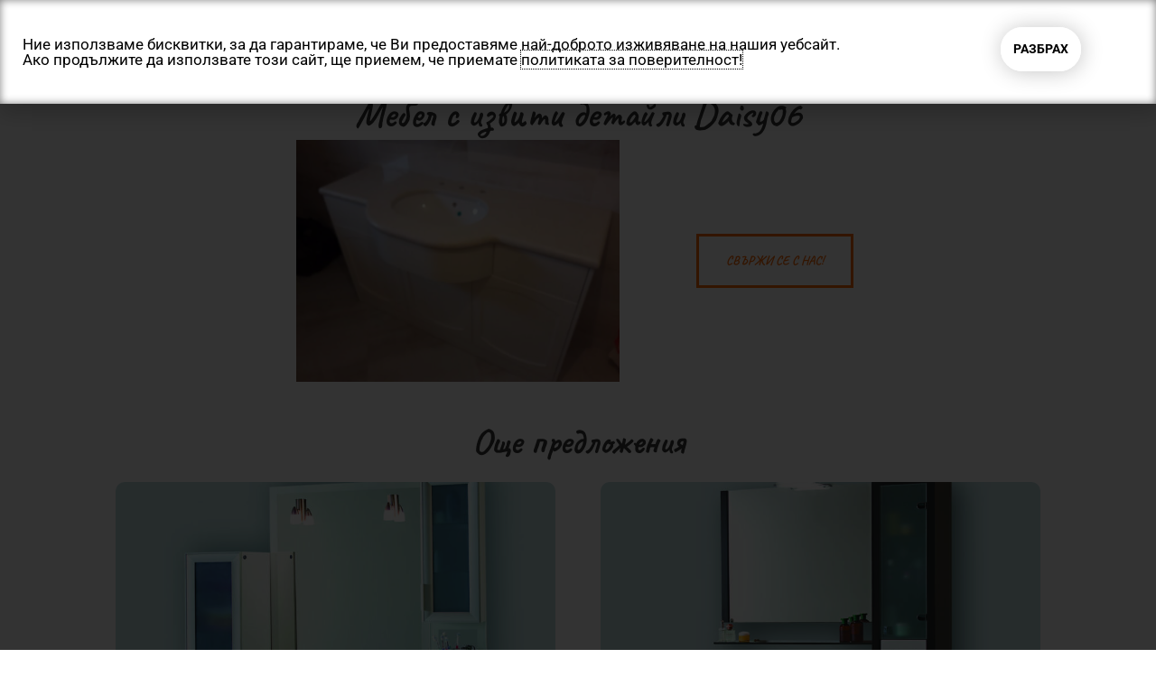

--- FILE ---
content_type: text/css
request_url: https://daisy13.com/wp-content/plugins/wp-disabler/public/css/wp-disabler-public.css?ver=1762438829
body_size: 1139
content:
/**
 * All of the CSS for your public-facing functionality should be
 * included in this file.
 */

 #show_message {
  visibility: hidden;
  min-width: 250px;
  margin-left: -125px;
  color: #fff;
  text-align: center;
  border-radius: 2px;
  padding: 16px;
  position: fixed;
  z-index: 1;
  left: 50%;
  /*bottom: 30px;*/
  font-size: 17px;
}

#show_message.show {
  visibility: visible;
  -webkit-animation: fadein 0.7s, fadeout 0.7s 2.5s;
  animation: fadein 0.7s, fadeout 0.7s 2.5s;
}

@-webkit-keyframes fadein {
  from {opacity: 0;} 
  to {opacity: 1;}
}

@keyframes fadein {
  from {opacity: 0;}
  to {opacity: 1;}
}

@-webkit-keyframes fadeout {
  from {opacity: 1;} 
  to {opacity: 0;}
}

@keyframes fadeout {
  from {opacity: 1;}
  to {opacity: 0;}
}

/*
@-webkit-keyframes fadein {
  from {bottom: 0; opacity: 0;} 
  to {bottom: 30px; opacity: 1;}
}

@keyframes fadein {
  from {bottom: 0; opacity: 0;}
  to {bottom: 30px; opacity: 1;}
}

@-webkit-keyframes fadeout {
  from {bottom: 30px; opacity: 1;} 
  to {bottom: 0; opacity: 0;}
}

@keyframes fadeout {
  from {bottom: 30px; opacity: 1;}
  to {bottom: 0; opacity: 0;}
}
*/

--- FILE ---
content_type: text/css
request_url: https://daisy13.com/wp-content/uploads/elementor/css/post-905.css?ver=1762336479
body_size: 13327
content:
.elementor-905 .elementor-element.elementor-element-2f8e4c5:not(.elementor-motion-effects-element-type-background), .elementor-905 .elementor-element.elementor-element-2f8e4c5 > .elementor-motion-effects-container > .elementor-motion-effects-layer{background-color:var( --e-global-color-29021da4 );}.elementor-905 .elementor-element.elementor-element-2f8e4c5{transition:background 0.3s, border 0.3s, border-radius 0.3s, box-shadow 0.3s;padding:0px 0px 0px 0px;}.elementor-905 .elementor-element.elementor-element-2f8e4c5 > .elementor-background-overlay{transition:background 0.3s, border-radius 0.3s, opacity 0.3s;}.pp-tooltip.pp-tooltip-{{ID}} .pp-tooltip-content{font-family:var( --e-global-typography-accent-font-family ), Sans-serif;font-weight:var( --e-global-typography-accent-font-weight );}.elementor-widget-image .widget-image-caption{color:var( --e-global-color-text );font-family:var( --e-global-typography-text-font-family ), Sans-serif;font-weight:var( --e-global-typography-text-font-weight );}.elementor-905 .elementor-element.elementor-element-1c09288 > .elementor-widget-container{margin:-15px 0px 0px 0px;}.elementor-905 .elementor-element.elementor-element-1c09288{z-index:50;text-align:center;}.elementor-905 .elementor-element.elementor-element-1c09288 img{width:80%;}.elementor-bc-flex-widget .elementor-905 .elementor-element.elementor-element-06c0c4a.elementor-column .elementor-widget-wrap{align-items:center;}.elementor-905 .elementor-element.elementor-element-06c0c4a.elementor-column.elementor-element[data-element_type="column"] > .elementor-widget-wrap.elementor-element-populated{align-content:center;align-items:center;}.elementor-widget-nav-menu .elementor-nav-menu .elementor-item{font-family:var( --e-global-typography-primary-font-family ), Sans-serif;font-weight:var( --e-global-typography-primary-font-weight );}.elementor-widget-nav-menu .elementor-nav-menu--main .elementor-item{color:var( --e-global-color-text );fill:var( --e-global-color-text );}.elementor-widget-nav-menu .elementor-nav-menu--main .elementor-item:hover,
					.elementor-widget-nav-menu .elementor-nav-menu--main .elementor-item.elementor-item-active,
					.elementor-widget-nav-menu .elementor-nav-menu--main .elementor-item.highlighted,
					.elementor-widget-nav-menu .elementor-nav-menu--main .elementor-item:focus{color:var( --e-global-color-accent );fill:var( --e-global-color-accent );}.elementor-widget-nav-menu .elementor-nav-menu--main:not(.e--pointer-framed) .elementor-item:before,
					.elementor-widget-nav-menu .elementor-nav-menu--main:not(.e--pointer-framed) .elementor-item:after{background-color:var( --e-global-color-accent );}.elementor-widget-nav-menu .e--pointer-framed .elementor-item:before,
					.elementor-widget-nav-menu .e--pointer-framed .elementor-item:after{border-color:var( --e-global-color-accent );}.elementor-widget-nav-menu{--e-nav-menu-divider-color:var( --e-global-color-text );}.elementor-widget-nav-menu .elementor-nav-menu--dropdown .elementor-item, .elementor-widget-nav-menu .elementor-nav-menu--dropdown  .elementor-sub-item{font-family:var( --e-global-typography-accent-font-family ), Sans-serif;font-weight:var( --e-global-typography-accent-font-weight );}.elementor-905 .elementor-element.elementor-element-3216e11 .elementor-menu-toggle{margin-left:auto;background-color:var( --e-global-color-3f0c014 );border-width:0px;border-radius:0px;}.elementor-905 .elementor-element.elementor-element-3216e11 .elementor-nav-menu .elementor-item{font-family:"Caveat", Sans-serif;font-size:27px;font-weight:500;}.elementor-905 .elementor-element.elementor-element-3216e11 .elementor-nav-menu--main .elementor-item{color:#41137C;fill:#41137C;padding-left:0px;padding-right:0px;padding-top:15px;padding-bottom:15px;}.elementor-905 .elementor-element.elementor-element-3216e11 .elementor-nav-menu--main .elementor-item:hover,
					.elementor-905 .elementor-element.elementor-element-3216e11 .elementor-nav-menu--main .elementor-item.elementor-item-active,
					.elementor-905 .elementor-element.elementor-element-3216e11 .elementor-nav-menu--main .elementor-item.highlighted,
					.elementor-905 .elementor-element.elementor-element-3216e11 .elementor-nav-menu--main .elementor-item:focus{color:#fff;}.elementor-905 .elementor-element.elementor-element-3216e11 .elementor-nav-menu--main:not(.e--pointer-framed) .elementor-item:before,
					.elementor-905 .elementor-element.elementor-element-3216e11 .elementor-nav-menu--main:not(.e--pointer-framed) .elementor-item:after{background-color:#B1548B;}.elementor-905 .elementor-element.elementor-element-3216e11 .e--pointer-framed .elementor-item:before,
					.elementor-905 .elementor-element.elementor-element-3216e11 .e--pointer-framed .elementor-item:after{border-color:#B1548B;}.elementor-905 .elementor-element.elementor-element-3216e11 .elementor-nav-menu--main .elementor-item.elementor-item-active{color:var( --e-global-color-29021da4 );}.elementor-905 .elementor-element.elementor-element-3216e11 .elementor-nav-menu--dropdown a, .elementor-905 .elementor-element.elementor-element-3216e11 .elementor-menu-toggle{color:#FFFFFF;fill:#FFFFFF;}.elementor-905 .elementor-element.elementor-element-3216e11 .elementor-nav-menu--dropdown{background-color:#B1548B;}.elementor-905 .elementor-element.elementor-element-3216e11 .elementor-nav-menu--dropdown a:hover,
					.elementor-905 .elementor-element.elementor-element-3216e11 .elementor-nav-menu--dropdown a:focus,
					.elementor-905 .elementor-element.elementor-element-3216e11 .elementor-nav-menu--dropdown a.elementor-item-active,
					.elementor-905 .elementor-element.elementor-element-3216e11 .elementor-nav-menu--dropdown a.highlighted,
					.elementor-905 .elementor-element.elementor-element-3216e11 .elementor-menu-toggle:hover,
					.elementor-905 .elementor-element.elementor-element-3216e11 .elementor-menu-toggle:focus{color:#4A258D;}.elementor-905 .elementor-element.elementor-element-3216e11 .elementor-nav-menu--dropdown a:hover,
					.elementor-905 .elementor-element.elementor-element-3216e11 .elementor-nav-menu--dropdown a:focus,
					.elementor-905 .elementor-element.elementor-element-3216e11 .elementor-nav-menu--dropdown a.elementor-item-active,
					.elementor-905 .elementor-element.elementor-element-3216e11 .elementor-nav-menu--dropdown a.highlighted{background-color:#3CD1C1;}.elementor-905 .elementor-element.elementor-element-3216e11 .elementor-nav-menu--dropdown .elementor-item, .elementor-905 .elementor-element.elementor-element-3216e11 .elementor-nav-menu--dropdown  .elementor-sub-item{font-family:"Caveat", Sans-serif;font-size:20px;}.elementor-905 .elementor-element.elementor-element-3216e11 div.elementor-menu-toggle{color:var( --e-global-color-29021da4 );}.elementor-905 .elementor-element.elementor-element-3216e11 div.elementor-menu-toggle svg{fill:var( --e-global-color-29021da4 );}.elementor-905 .elementor-element.elementor-element-3216e11 div.elementor-menu-toggle:hover, .elementor-905 .elementor-element.elementor-element-3216e11 div.elementor-menu-toggle:focus{color:#E9C12C;}.elementor-905 .elementor-element.elementor-element-3216e11 div.elementor-menu-toggle:hover svg, .elementor-905 .elementor-element.elementor-element-3216e11 div.elementor-menu-toggle:focus svg{fill:#E9C12C;}.elementor-905 .elementor-element.elementor-element-3216e11{--nav-menu-icon-size:30px;}.elementor-bc-flex-widget .elementor-905 .elementor-element.elementor-element-5480572.elementor-column .elementor-widget-wrap{align-items:center;}.elementor-905 .elementor-element.elementor-element-5480572.elementor-column.elementor-element[data-element_type="column"] > .elementor-widget-wrap.elementor-element-populated{align-content:center;align-items:center;}.elementor-905 .elementor-element.elementor-element-5480572 > .elementor-element-populated{padding:0px 50px 0px 20px;}.elementor-widget-search-form input[type="search"].elementor-search-form__input{font-family:var( --e-global-typography-text-font-family ), Sans-serif;font-weight:var( --e-global-typography-text-font-weight );}.elementor-widget-search-form .elementor-search-form__input,
					.elementor-widget-search-form .elementor-search-form__icon,
					.elementor-widget-search-form .elementor-lightbox .dialog-lightbox-close-button,
					.elementor-widget-search-form .elementor-lightbox .dialog-lightbox-close-button:hover,
					.elementor-widget-search-form.elementor-search-form--skin-full_screen input[type="search"].elementor-search-form__input{color:var( --e-global-color-text );fill:var( --e-global-color-text );}.elementor-widget-search-form .elementor-search-form__submit{font-family:var( --e-global-typography-text-font-family ), Sans-serif;font-weight:var( --e-global-typography-text-font-weight );background-color:var( --e-global-color-secondary );}.elementor-905 .elementor-element.elementor-element-609c3beb .elementor-search-form__container{min-height:31px;}.elementor-905 .elementor-element.elementor-element-609c3beb .elementor-search-form__submit{min-width:31px;background-color:#F5C925;}body:not(.rtl) .elementor-905 .elementor-element.elementor-element-609c3beb .elementor-search-form__icon{padding-left:calc(31px / 3);}body.rtl .elementor-905 .elementor-element.elementor-element-609c3beb .elementor-search-form__icon{padding-right:calc(31px / 3);}.elementor-905 .elementor-element.elementor-element-609c3beb .elementor-search-form__input, .elementor-905 .elementor-element.elementor-element-609c3beb.elementor-search-form--button-type-text .elementor-search-form__submit{padding-left:calc(31px / 3);padding-right:calc(31px / 3);}.elementor-905 .elementor-element.elementor-element-609c3beb input[type="search"].elementor-search-form__input{font-family:"Caveat", Sans-serif;font-size:20px;font-weight:400;}.elementor-905 .elementor-element.elementor-element-609c3beb:not(.elementor-search-form--skin-full_screen) .elementor-search-form--focus .elementor-search-form__input,
					.elementor-905 .elementor-element.elementor-element-609c3beb .elementor-search-form--focus .elementor-search-form__icon,
					.elementor-905 .elementor-element.elementor-element-609c3beb .elementor-lightbox .dialog-lightbox-close-button:hover,
					.elementor-905 .elementor-element.elementor-element-609c3beb.elementor-search-form--skin-full_screen input[type="search"].elementor-search-form__input:focus{color:#e82a00;fill:#e82a00;}.elementor-905 .elementor-element.elementor-element-609c3beb:not(.elementor-search-form--skin-full_screen) .elementor-search-form--focus .elementor-search-form__container{background-color:#ffffff;}.elementor-905 .elementor-element.elementor-element-609c3beb.elementor-search-form--skin-full_screen input[type="search"].elementor-search-form__input:focus{background-color:#ffffff;}.elementor-905 .elementor-element.elementor-element-609c3beb:not(.elementor-search-form--skin-full_screen) .elementor-search-form__container{border-radius:0px;}.elementor-905 .elementor-element.elementor-element-609c3beb.elementor-search-form--skin-full_screen input[type="search"].elementor-search-form__input{border-radius:0px;}.elementor-theme-builder-content-area{height:400px;}.elementor-location-header:before, .elementor-location-footer:before{content:"";display:table;clear:both;}.elementor-widget .tippy-tooltip .tippy-content{text-align:center;}@media(max-width:1024px){.elementor-905 .elementor-element.elementor-element-2f8e4c5{padding:10px 20px 10px 20px;}.elementor-905 .elementor-element.elementor-element-1c09288 img{width:100%;}.elementor-905 .elementor-element.elementor-element-3216e11 .elementor-nav-menu .elementor-item{font-size:20px;}}@media(max-width:767px){.elementor-905 .elementor-element.elementor-element-2f8e4c5{padding:0px 0px 0px 0px;}.elementor-905 .elementor-element.elementor-element-300223a5{width:50%;}.elementor-905 .elementor-element.elementor-element-300223a5 > .elementor-element-populated{margin:0px 0px 0px 0px;--e-column-margin-right:0px;--e-column-margin-left:0px;padding:0px 0px 0px 0px;}.elementor-905 .elementor-element.elementor-element-1c09288 > .elementor-widget-container{margin:-10px 0px 0px 0px;padding:0px 0px 0px 0px;}.elementor-905 .elementor-element.elementor-element-1c09288 img{width:100%;}.elementor-905 .elementor-element.elementor-element-06c0c4a{width:50%;}.elementor-905 .elementor-element.elementor-element-06c0c4a > .elementor-element-populated{padding:0px 20px 0px 0px;}.elementor-905 .elementor-element.elementor-element-3216e11 > .elementor-widget-container{margin:10px 0px 0px 0px;}.elementor-905 .elementor-element.elementor-element-3216e11 .elementor-nav-menu--main > .elementor-nav-menu > li > .elementor-nav-menu--dropdown, .elementor-905 .elementor-element.elementor-element-3216e11 .elementor-nav-menu__container.elementor-nav-menu--dropdown{margin-top:20px !important;}.elementor-905 .elementor-element.elementor-element-3216e11{--nav-menu-icon-size:27px;}}@media(min-width:768px){.elementor-905 .elementor-element.elementor-element-300223a5{width:20.668%;}.elementor-905 .elementor-element.elementor-element-06c0c4a{width:60.3%;}.elementor-905 .elementor-element.elementor-element-5480572{width:18.696%;}}@media(max-width:1024px) and (min-width:768px){.elementor-905 .elementor-element.elementor-element-300223a5{width:20%;}.elementor-905 .elementor-element.elementor-element-06c0c4a{width:80%;}}

--- FILE ---
content_type: text/css
request_url: https://daisy13.com/wp-content/uploads/elementor/css/post-457.css?ver=1762336479
body_size: 5452
content:
.elementor-457 .elementor-element.elementor-element-6a31024d:not(.elementor-motion-effects-element-type-background), .elementor-457 .elementor-element.elementor-element-6a31024d > .elementor-motion-effects-container > .elementor-motion-effects-layer{background-color:#EBEFF1;}.elementor-457 .elementor-element.elementor-element-6a31024d{transition:background 0.3s, border 0.3s, border-radius 0.3s, box-shadow 0.3s;}.elementor-457 .elementor-element.elementor-element-6a31024d > .elementor-background-overlay{transition:background 0.3s, border-radius 0.3s, opacity 0.3s;}.elementor-bc-flex-widget .elementor-457 .elementor-element.elementor-element-15475ba0.elementor-column .elementor-widget-wrap{align-items:center;}.elementor-457 .elementor-element.elementor-element-15475ba0.elementor-column.elementor-element[data-element_type="column"] > .elementor-widget-wrap.elementor-element-populated{align-content:center;align-items:center;}.elementor-457 .elementor-element.elementor-element-15475ba0 > .elementor-element-populated{margin:0px 0px 0px 0px;--e-column-margin-right:0px;--e-column-margin-left:0px;padding:0px 0px 0px 0px;}.pp-tooltip.pp-tooltip-{{ID}} .pp-tooltip-content{font-family:var( --e-global-typography-accent-font-family ), Sans-serif;font-weight:var( --e-global-typography-accent-font-weight );}.elementor-widget-icon-list .elementor-icon-list-item:not(:last-child):after{border-color:var( --e-global-color-text );}.elementor-widget-icon-list .elementor-icon-list-icon i{color:var( --e-global-color-primary );}.elementor-widget-icon-list .elementor-icon-list-icon svg{fill:var( --e-global-color-primary );}.elementor-widget-icon-list .elementor-icon-list-item > .elementor-icon-list-text, .elementor-widget-icon-list .elementor-icon-list-item > a{font-family:var( --e-global-typography-text-font-family ), Sans-serif;font-weight:var( --e-global-typography-text-font-weight );}.elementor-widget-icon-list .elementor-icon-list-text{color:var( --e-global-color-secondary );}.elementor-457 .elementor-element.elementor-element-b9affe4 .elementor-icon-list-icon i{transition:color 0.3s;}.elementor-457 .elementor-element.elementor-element-b9affe4 .elementor-icon-list-icon svg{transition:fill 0.3s;}.elementor-457 .elementor-element.elementor-element-b9affe4{--e-icon-list-icon-size:14px;--icon-vertical-offset:0px;}.elementor-457 .elementor-element.elementor-element-b9affe4 .elementor-icon-list-item > .elementor-icon-list-text, .elementor-457 .elementor-element.elementor-element-b9affe4 .elementor-icon-list-item > a{font-family:"Caveat", Sans-serif;font-size:20px;font-weight:400;}.elementor-457 .elementor-element.elementor-element-b9affe4 .elementor-icon-list-text{color:#43147F;transition:color 0.3s;}.elementor-bc-flex-widget .elementor-457 .elementor-element.elementor-element-74d19dc6.elementor-column .elementor-widget-wrap{align-items:center;}.elementor-457 .elementor-element.elementor-element-74d19dc6.elementor-column.elementor-element[data-element_type="column"] > .elementor-widget-wrap.elementor-element-populated{align-content:center;align-items:center;}.elementor-457 .elementor-element.elementor-element-74d19dc6.elementor-column > .elementor-widget-wrap{justify-content:center;}.elementor-widget-text-editor{font-family:var( --e-global-typography-text-font-family ), Sans-serif;font-weight:var( --e-global-typography-text-font-weight );color:var( --e-global-color-text );}.elementor-widget-text-editor.elementor-drop-cap-view-stacked .elementor-drop-cap{background-color:var( --e-global-color-primary );}.elementor-widget-text-editor.elementor-drop-cap-view-framed .elementor-drop-cap, .elementor-widget-text-editor.elementor-drop-cap-view-default .elementor-drop-cap{color:var( --e-global-color-primary );border-color:var( --e-global-color-primary );}.elementor-457 .elementor-element.elementor-element-4bde0a48{text-align:center;font-family:"Caveat", Sans-serif;font-size:20px;font-style:normal;}.elementor-bc-flex-widget .elementor-457 .elementor-element.elementor-element-43715339.elementor-column .elementor-widget-wrap{align-items:center;}.elementor-457 .elementor-element.elementor-element-43715339.elementor-column.elementor-element[data-element_type="column"] > .elementor-widget-wrap.elementor-element-populated{align-content:center;align-items:center;}.elementor-457 .elementor-element.elementor-element-43715339 > .elementor-element-populated{margin:0px 0px 0px 0px;--e-column-margin-right:0px;--e-column-margin-left:0px;padding:0px 0px 0px 0px;}.elementor-457 .elementor-element.elementor-element-3e8f010 .elementor-icon-list-icon i{transition:color 0.3s;}.elementor-457 .elementor-element.elementor-element-3e8f010 .elementor-icon-list-icon svg{transition:fill 0.3s;}.elementor-457 .elementor-element.elementor-element-3e8f010{--e-icon-list-icon-size:14px;--icon-vertical-offset:0px;}.elementor-457 .elementor-element.elementor-element-3e8f010 .elementor-icon-list-item > .elementor-icon-list-text, .elementor-457 .elementor-element.elementor-element-3e8f010 .elementor-icon-list-item > a{font-family:"Caveat", Sans-serif;font-size:20px;font-weight:400;}.elementor-457 .elementor-element.elementor-element-3e8f010 .elementor-icon-list-text{color:#43147F;transition:color 0.3s;}.elementor-theme-builder-content-area{height:400px;}.elementor-location-header:before, .elementor-location-footer:before{content:"";display:table;clear:both;}.elementor-widget .tippy-tooltip .tippy-content{text-align:center;}

--- FILE ---
content_type: text/css
request_url: https://daisy13.com/wp-content/uploads/elementor/css/post-1111.css?ver=1762336484
body_size: 9508
content:
.elementor-1111 .elementor-element.elementor-element-446cd724 > .elementor-container > .elementor-column > .elementor-widget-wrap{align-content:center;align-items:center;}.elementor-1111 .elementor-element.elementor-element-446cd724 > .elementor-container{min-height:50vh;}.elementor-1111 .elementor-element.elementor-element-446cd724{padding:25px 0px 0px 0px;}.elementor-1111 .elementor-element.elementor-element-3238a8e0 > .elementor-widget-wrap > .elementor-widget:not(.elementor-widget__width-auto):not(.elementor-widget__width-initial):not(:last-child):not(.elementor-absolute){margin-bottom:0px;}.pp-tooltip.pp-tooltip-{{ID}} .pp-tooltip-content{font-family:var( --e-global-typography-accent-font-family ), Sans-serif;font-weight:var( --e-global-typography-accent-font-weight );}.elementor-widget-theme-post-title .elementor-heading-title{font-family:var( --e-global-typography-primary-font-family ), Sans-serif;font-weight:var( --e-global-typography-primary-font-weight );color:var( --e-global-color-primary );}.elementor-1111 .elementor-element.elementor-element-6fb9ff7e > .elementor-widget-container{margin:-20px 0px 0px 0px;}.elementor-1111 .elementor-element.elementor-element-6fb9ff7e{text-align:center;}.elementor-1111 .elementor-element.elementor-element-6fb9ff7e .elementor-heading-title{font-family:"Caveat", Sans-serif;font-size:42px;font-weight:700;text-transform:none;font-style:normal;line-height:105px;letter-spacing:0px;color:#363636;}.elementor-1111 .elementor-element.elementor-element-9f23da2{margin-top:-16px;margin-bottom:0px;}.elementor-1111 .elementor-element.elementor-element-0684f35.elementor-column > .elementor-widget-wrap{justify-content:flex-end;}.elementor-1111 .elementor-element.elementor-element-0684f35 > .elementor-element-populated{margin:0px 0px 0px 0px;--e-column-margin-right:0px;--e-column-margin-left:0px;padding:0px 0px 0px 50px;}.elementor-widget-theme-post-featured-image .widget-image-caption{color:var( --e-global-color-text );font-family:var( --e-global-typography-text-font-family ), Sans-serif;font-weight:var( --e-global-typography-text-font-weight );}.elementor-1111 .elementor-element.elementor-element-7d79a438 > .elementor-widget-container{margin:-8px 0px 0px 0px;}.elementor-1111 .elementor-element.elementor-element-7d79a438{z-index:1;text-align:right;}.elementor-1111 .elementor-element.elementor-element-7d79a438 img{width:75%;}.elementor-bc-flex-widget .elementor-1111 .elementor-element.elementor-element-0d6df42.elementor-column .elementor-widget-wrap{align-items:center;}.elementor-1111 .elementor-element.elementor-element-0d6df42.elementor-column.elementor-element[data-element_type="column"] > .elementor-widget-wrap.elementor-element-populated{align-content:center;align-items:center;}.elementor-1111 .elementor-element.elementor-element-0d6df42 > .elementor-element-populated{padding:0px 260px 0px 10px;}.elementor-widget-theme-post-content{color:var( --e-global-color-text );font-family:var( --e-global-typography-text-font-family ), Sans-serif;font-weight:var( --e-global-typography-text-font-weight );}.elementor-1111 .elementor-element.elementor-element-72b3332d > .elementor-widget-container{margin:0% 0% 0% 0%;padding:10px 0px 10px 10px;}.elementor-1111 .elementor-element.elementor-element-72b3332d{text-align:center;color:#363636;font-family:"Caveat", Sans-serif;font-size:22px;font-weight:bold;text-transform:none;font-style:normal;text-decoration:none;line-height:24px;letter-spacing:0px;}.elementor-1111 .elementor-element.elementor-element-d7269e5 .bdt-ep-button:after,
								.elementor-1111 .elementor-element.elementor-element-d7269e5 .bdt-ep-button:hover,
								.elementor-1111 .elementor-element.elementor-element-d7269e5 .bdt-ep-button.bdt-ep-button-effect-i,
								.elementor-1111 .elementor-element.elementor-element-d7269e5 .bdt-ep-button.bdt-ep-button-effect-h:after{background-color:#FF6700;}.elementor-1111 .elementor-element.elementor-element-d7269e5 .bdt-ep-button{color:#FF6700;border-style:solid;border-width:3px 3px 3px 3px;border-color:#FF6700;font-family:"Caveat", Sans-serif;font-weight:bold;}.elementor-1111 .elementor-element.elementor-element-d7269e5 .bdt-ep-button:hover{color:var( --e-global-color-29021da4 );border-style:solid;border-width:3px 3px 3px 3px;}.elementor-1111 .elementor-element.elementor-element-3b77b6e{margin-top:2%;margin-bottom:2%;padding:0% 10% 0% 10%;}.elementor-widget-heading .elementor-heading-title{font-family:var( --e-global-typography-primary-font-family ), Sans-serif;font-weight:var( --e-global-typography-primary-font-weight );color:var( --e-global-color-primary );}.elementor-1111 .elementor-element.elementor-element-078a0a0{text-align:center;}.elementor-1111 .elementor-element.elementor-element-078a0a0 .elementor-heading-title{font-family:"Caveat", Sans-serif;font-size:40px;font-weight:700;text-transform:none;font-style:normal;line-height:50px;letter-spacing:0px;color:#363636;}.elementor-1111 .elementor-element.elementor-element-fdd0a18 .bdt-gallery-thumbnail img{height:420px;}.elementor-1111 .elementor-element.elementor-element-fdd0a18 .bdt-post-gallery.bdt-grid{margin-left:-50px;margin-top:-30px;}.elementor-1111 .elementor-element.elementor-element-fdd0a18 .bdt-post-gallery.bdt-grid > *{padding-left:50px;margin-top:30px;}.elementor-1111 .elementor-element.elementor-element-fdd0a18.bdt-pg-masonry-yes .bdt-post-gallery-wrapper{margin-bottom:30px;}.elementor-1111 .elementor-element.elementor-element-fdd0a18 .bdt-gallery-item .bdt-gallery-item-title{font-family:"Caveat", Sans-serif;font-weight:600;}.elementor-1111 .elementor-element.elementor-element-fdd0a18 .bdt-post-gallery .bdt-gallery-item-link{color:var( --e-global-color-29021da4 );background-color:var( --e-global-color-57ebaba3 );box-shadow:0px 0px 10px 0px rgba(0,0,0,0.5);}.elementor-widget .tippy-tooltip .tippy-content{text-align:center;}@media(min-width:768px){.elementor-1111 .elementor-element.elementor-element-0684f35{width:53.609%;}.elementor-1111 .elementor-element.elementor-element-0d6df42{width:46.351%;}}@media(max-width:1024px) and (min-width:768px){.elementor-1111 .elementor-element.elementor-element-3238a8e0{width:100%;}}@media(max-width:1024px){.elementor-1111 .elementor-element.elementor-element-6fb9ff7e .elementor-heading-title{font-size:45px;line-height:60px;}.elementor-1111 .elementor-element.elementor-element-9f23da2{margin-top:20px;margin-bottom:20px;padding:0px 0px 0px 0px;}.elementor-1111 .elementor-element.elementor-element-0684f35 > .elementor-element-populated{margin:0px 0px 0px 0px;--e-column-margin-right:0px;--e-column-margin-left:0px;padding:0px 0px 0px 0px;}.elementor-1111 .elementor-element.elementor-element-7d79a438 > .elementor-widget-container{margin:0px 0px 0px 0px;}.elementor-1111 .elementor-element.elementor-element-7d79a438 img{width:90%;}.elementor-1111 .elementor-element.elementor-element-0d6df42 > .elementor-element-populated{margin:0px 0px 0px 0px;--e-column-margin-right:0px;--e-column-margin-left:0px;padding:0px 0px 0px 0px;}.elementor-1111 .elementor-element.elementor-element-72b3332d{font-size:14px;line-height:21px;}.elementor-1111 .elementor-element.elementor-element-d7269e5 > .elementor-widget-container{margin:0px 0px 0px 0px;padding:0px 0px 0px 0px;}.elementor-1111 .elementor-element.elementor-element-3b77b6e{margin-top:20px;margin-bottom:0px;padding:0% 6% 0% 6%;}.elementor-1111 .elementor-element.elementor-element-078a0a0 .elementor-heading-title{font-size:32px;line-height:42px;}}@media(max-width:767px){.elementor-1111 .elementor-element.elementor-element-446cd724 > .elementor-container{min-height:71vh;}.elementor-1111 .elementor-element.elementor-element-6fb9ff7e .elementor-heading-title{font-size:32px;line-height:42px;}.elementor-1111 .elementor-element.elementor-element-9f23da2{margin-top:0px;margin-bottom:0px;padding:0px 0px 0px 0px;}.elementor-1111 .elementor-element.elementor-element-0684f35 > .elementor-element-populated{margin:0px 0px 0px 0px;--e-column-margin-right:0px;--e-column-margin-left:0px;padding:0px 0px 0px 0px;}.elementor-1111 .elementor-element.elementor-element-7d79a438 > .elementor-widget-container{margin:0% 0% 0% 0%;padding:0px 0px 0px 0px;}.elementor-1111 .elementor-element.elementor-element-7d79a438{text-align:center;}.elementor-1111 .elementor-element.elementor-element-0d6df42 > .elementor-element-populated{margin:0px 0px 0px 0px;--e-column-margin-right:0px;--e-column-margin-left:0px;padding:0px 0px 0px 0px;}.elementor-1111 .elementor-element.elementor-element-72b3332d > .elementor-widget-container{padding:20px 20px 20px 20px;}.elementor-1111 .elementor-element.elementor-element-72b3332d{text-align:center;font-size:14px;}.elementor-1111 .elementor-element.elementor-element-d7269e5 > .elementor-widget-container{margin:20px 0px 0px 0px;padding:0px 0px 0px 0px;}.elementor-1111 .elementor-element.elementor-element-3b77b6e{margin-top:0%;margin-bottom:0%;padding:0px 0px 0px 0px;}.elementor-1111 .elementor-element.elementor-element-3be5f9e > .elementor-element-populated{padding:10px 10px 10px 10px;}.elementor-1111 .elementor-element.elementor-element-078a0a0 .elementor-heading-title{font-size:22px;line-height:32px;}.elementor-1111 .elementor-element.elementor-element-fdd0a18 .bdt-post-gallery.bdt-grid{margin-left:-5px;}.elementor-1111 .elementor-element.elementor-element-fdd0a18 .bdt-post-gallery.bdt-grid > *{padding-left:5px;}.elementor-1111 .elementor-element.elementor-element-fdd0a18 .bdt-gallery-item .bdt-gallery-item-title{font-size:20px;}}

--- FILE ---
content_type: text/css
request_url: https://daisy13.com/wp-content/uploads/elementor/css/post-380.css?ver=1762336479
body_size: 3884
content:
.elementor-380 .elementor-element.elementor-element-73edae12 > .elementor-container > .elementor-column > .elementor-widget-wrap{align-content:center;align-items:center;}.elementor-380 .elementor-element.elementor-element-73edae12:not(.elementor-motion-effects-element-type-background), .elementor-380 .elementor-element.elementor-element-73edae12 > .elementor-motion-effects-container > .elementor-motion-effects-layer{background-color:#FFFFFF;}.elementor-380 .elementor-element.elementor-element-73edae12 > .elementor-container{max-width:1400px;min-height:115px;}.elementor-380 .elementor-element.elementor-element-73edae12{box-shadow:0px 0px 10px 0px rgba(0,0,0,0.5) inset;transition:background 0.3s, border 0.3s, border-radius 0.3s, box-shadow 0.3s;}.elementor-380 .elementor-element.elementor-element-73edae12 > .elementor-background-overlay{transition:background 0.3s, border-radius 0.3s, opacity 0.3s;}.pp-tooltip.pp-tooltip-{{ID}} .pp-tooltip-content{font-family:var( --e-global-typography-accent-font-family ), Sans-serif;font-weight:var( --e-global-typography-accent-font-weight );}.elementor-widget-heading .elementor-heading-title{font-family:var( --e-global-typography-primary-font-family ), Sans-serif;font-weight:var( --e-global-typography-primary-font-weight );color:var( --e-global-color-primary );}.elementor-380 .elementor-element.elementor-element-168597e3 > .elementor-widget-container{margin:0px 15px 0px 15px;}.elementor-380 .elementor-element.elementor-element-168597e3{text-align:left;}.elementor-380 .elementor-element.elementor-element-168597e3 .elementor-heading-title{font-size:17px;font-weight:400;color:#000000;}.elementor-380 .elementor-element.elementor-element-eb4fca5 .bdt-ep-button,
								.elementor-380 .elementor-element.elementor-element-eb4fca5 .bdt-ep-button.bdt-ep-button-effect-i .bdt-ep-button-content-wrapper:after,
								.elementor-380 .elementor-element.elementor-element-eb4fca5 .bdt-ep-button.bdt-ep-button-effect-i .bdt-ep-button-content-wrapper:before,
								.elementor-380 .elementor-element.elementor-element-eb4fca5 .bdt-ep-button.bdt-ep-button-effect-h:hover{background-color:transparent;background-image:linear-gradient(180deg, rgba(76,76,76,0) 0%, rgba(0,130,110,0) 100%);}.elementor-380 .elementor-element.elementor-element-eb4fca5 .bdt-ep-button{color:#000000;border-style:solid;border-width:2px 2px 2px 2px;border-color:#ffffff;border-radius:30px 30px 30px 30px;padding:12px 12px 12px 12px;box-shadow:1px 1px 24px 0px rgba(0,0,0,0.23);}.elementor-380 .elementor-element.elementor-element-eb4fca5 .bdt-ep-button:hover{color:#FFFFFF;border-style:none;}#elementor-popup-modal-380 .dialog-widget-content{animation-duration:0.5s;background-color:rgba(255,178,188,0);box-shadow:2px 8px 23px 3px rgba(0,0,0,0.2);}#elementor-popup-modal-380{background-color:rgba(0,0,0,.8);justify-content:center;align-items:flex-start;pointer-events:all;}#elementor-popup-modal-380 .dialog-message{width:100vw;height:auto;}.elementor-widget .tippy-tooltip .tippy-content{text-align:center;}@media(max-width:1024px){.elementor-380 .elementor-element.elementor-element-168597e3 > .elementor-widget-container{margin:0px 15px 0px 15px;}}@media(min-width:768px){.elementor-380 .elementor-element.elementor-element-1185a181{width:80%;}.elementor-380 .elementor-element.elementor-element-90b53cb{width:20%;}}@media(max-width:1024px) and (min-width:768px){.elementor-380 .elementor-element.elementor-element-1185a181{width:70%;}.elementor-380 .elementor-element.elementor-element-90b53cb{width:30%;}}@media(max-width:767px){.elementor-380 .elementor-element.elementor-element-1185a181{width:100%;}.elementor-380 .elementor-element.elementor-element-168597e3{text-align:left;}.elementor-380 .elementor-element.elementor-element-168597e3 .elementor-heading-title{font-size:13px;}.elementor-380 .elementor-element.elementor-element-90b53cb{width:100%;}}